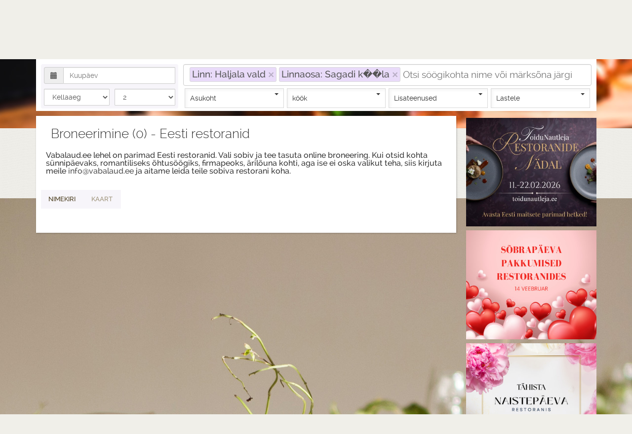

--- FILE ---
content_type: text/html;charset=UTF-8
request_url: https://www.vabalaud.ee/et/restaurants/?s=Linn:%20Haljala%20vald;%20Linnaosa:%20Sagadi%20k%EF%BF%BD%EF%BF%BDla
body_size: 12639
content:
<!DOCTYPE html>
<html lang="et">
<head>
    <meta http-equiv="content-type" content="text/html; charset=utf-8"/>
    <meta http-equiv="Accept-CH" content="DPR,Width,Viewport-Width">

    <meta name="robots" content="index,all"/>
    <meta http-equiv="content-language" content="et">
    <meta property="fb:page-id" content="211854742188715"/>
    <title>
		
			Eesti restoranid, kohvikud, söögikohad – Broneeri | vabalaud.ee
		
	</title>

    <meta name="apple-mobile-web-app-capable" content="yes">
    <meta name="mobile-web-app-capable" content="yes">
    <meta name="apple-mobile-web-app-title" content="Add to Home">


    <link rel="apple-touch-icon" sizes="57x57" href="/apple-touch-icon-57x57.png">
    <link rel="apple-touch-icon" sizes="60x60" href="/apple-touch-icon-60x60.png">
    <link rel="apple-touch-icon" sizes="72x72" href="/apple-touch-icon-72x72.png">
    <link rel="apple-touch-icon" sizes="76x76" href="/apple-touch-icon-76x76.png">
    <link rel="apple-touch-icon" sizes="114x114" href="/apple-touch-icon-114x114.png">
    <link rel="apple-touch-icon" sizes="120x120" href="/apple-touch-icon-120x120.png">
    <link rel="apple-touch-icon" sizes="144x144" href="/apple-touch-icon-144x144.png">
    <link rel="apple-touch-icon" sizes="152x152" href="/apple-touch-icon-152x152.png">
    <link rel="apple-touch-icon" sizes="180x180" href="/apple-touch-icon-180x180.png">
    <link rel="icon" type="image/png" href="/favicon-32x32.png" sizes="32x32">
    <link rel="icon" type="image/png" href="/favicon-96x96.png" sizes="96x96">
    <link rel="icon" type="image/png" href="/favicon-16x16.png" sizes="16x16">
    <link rel="manifest" href="/manifest.json">
    <meta name="msapplication-TileColor" content="#da532c">
    <meta name="msapplication-TileImage" content="/mstile-144x144.png">
    <meta name="theme-color" content="#ffffff">
    <script src="https://cdn.metricalp.com/event/metricalp.js" data-tid="mam207" defer></script>
    <link rel="stylesheet" href="https://unpkg.com/leaflet@1.4.0/dist/leaflet.css"
          integrity="sha512-puBpdR0798OZvTTbP4A8Ix/l+A4dHDD0DGqYW6RQ+9jxkRFclaxxQb/SJAWZfWAkuyeQUytO7+7N4QKrDh+drA=="
          crossorigin=""/>
    <script src="https://unpkg.com/leaflet@1.4.0/dist/leaflet.js"
            integrity="sha512-QVftwZFqvtRNi0ZyCtsznlKSWOStnDORoefr1enyq5mVL4tmKB3S/EnC3rRJcxCPavG10IcrVGSmPh6Qw5lwrg=="
            crossorigin=""></script>

    <link rel="stylesheet" href="/assets/css/vabalaud-e4c303510e198c77b7bce06615dadd49.css"/>
    <script type="text/javascript" src="/assets/vabalaud-cc0de5ec5914799b34fb21c5160ee13d.js" charset="utf-8"></script>
    
    <meta name="layout" content="main"/>
    <meta charset="utf-8">
    <meta http-equiv="X-UA-Compatible" content="IE=edge">
    <meta name="viewport" content="width=device-width, initial-scale=1">
	  
		  <meta name="description" content="Broneeri mugavalt ja kiiresti laud restoranis, kohvikus või muus toidukohas. Mugav ja detailne otsingumootor, põhjalikud restoranide profiilid."/>
	  
	<meta name="keywords" content="restoranid, kohvikud, artiklid, restorani laua broneerimine, virtuaaltuur, OpenTable Eesti, üritused, sündmused, õhtusöök, restoranide broneerimine, restoran, Eesti restoranid, toidukohad"/>

	  
		  
			  <link rel="canonical" href="https://www.vabalaud.ee/et/restaurants/?s=Linn: Haljala vald; Linnaosa: Sagadi k��la" />
		  
	  

	
      <script type="text/javascript" language="javascript">

        var Map = {
			init: function(){
				
					var map = L.map('searchmap', {
						center: [59.43699825157557, 24.744615724731375],
						zoom: 7
					});
                

				L.tileLayer('https://{s}.tile.openstreetmap.org/{z}/{x}/{y}.png', {
					attribution: '&copy; <a href="https://www.openstreetmap.org/copyright">OpenStreetMap</a> contributors'
				}).addTo(map);

				
			}
		}

		jQuery(document).ready(function() {
			window.scrollTo(jQuery('#search').offset().left, jQuery('#search').offset().top);


			jQuery('a[data-toggle="tab"]').on('shown.bs.tab', function (e) {
				if (jQuery(e.target).attr("href").substr(1) == "map-pane") {
					Map.init();
				}
			})

            jQuery('.reservationTime').change(function (el, event) {
                window.location.href="https://www.vabalaud.ee/et/restaurant/"+el.target.id+"/?searchDate=&searchTime="+el.target.value+"&searchPersons=2#reserveering";
            });

			cloudinary.Cloudinary.new({cloud_name: "vabalaud"}).responsive();
		});
	</script>

 
</head>

<body>
<!-- Load Facebook SDK for JavaScript -->
<div id="fb-root"></div>
<script>
    window.fbAsyncInit = function() {
        FB.init({
            xfbml            : true,
            version          : 'v8.0'
        });
    };

    (function(d, s, id) {
        var js, fjs = d.getElementsByTagName(s)[0];
        if (d.getElementById(id)) return;
        js = d.createElement(s); js.id = id;
        js.src = 'https://connect.facebook.net/en_US/sdk/xfbml.customerchat.js';
        fjs.parentNode.insertBefore(js, fjs);
    }(document, 'script', 'facebook-jssdk'));</script>

<!-- Your Chat Plugin code -->
<div class="fb-customerchat"
     attribution=setup_tool
     page_id="211854742188715"
     theme_color="#6d37b5"
     logged_in_greeting="Tere, kuidas saame teile abiks olla | Hi! How can we help you?"
     logged_out_greeting="Tere, kuidas saame teile abiks olla | Hi! How can we help you?">
</div>
<header>
    <div class="navbar navbar-inverse" role="navigation">
        <div class="container">
            <div class="navbar-header">
                <a class="navbar-brand" href="/et"><img src="/assets/valge_logo-47a93918f53757f9dde51f6c409f5378.png" alt="vabalaud-logo"/></a>
            </div>
            <button type="button" class="navbar-toggle" data-toggle="collapse"
                    data-target=".navbar-collapse">
                <span class="sr-only">Toggle navigation</span> <span
                    class="icon-bar"></span> <span class="icon-bar"></span> <span
                    class="icon-bar"></span>
            </button>
            <nav>
                <div class="collapse navbar-collapse">
                    <ul class="nav navbar-nav">
                        <li><a href="/et/restaurants" class="active">
                            Broneerimine
                        </a></li>
                        <li><a href="/et/specialoffers" class="">
                            Eripakkumised
                        </a></li>
                        <li><a href="/et/events" class="">
                            Sündmused
                        </a></li>
                        <li><a href="/et/giftcards" class="">
                            Kinkekaardid
                        </a></li>
                        <li><a href="/et/company" class="">
                            Firmast
                        </a></li>

                    </ul>
                </div>
            </nav>
        <!--/.nav-collapse -->
            
            
                <div class="userLogin">
                    <a href="/user/login?lang=et">
                        <span class="glyphicon glyphicon-log-in" aria-hidden="true"></span> Logi sisse
                    </a>
                    <a href="/et/user/register">
                        <span class="glyphicon glyphicon-plus-sign" aria-hidden="true"></span> Loo konto
                    </a>
                </div>
            
            <div class="lang">
                <ul>
                    
                        
                            <li><a class="active"
                                   href="/et">
                                et
                            </a></li>
                        
                    
                        
                            <li><a href="/fi">
                                fi
                            </a></li>
                        
                    
                        
                            <li><a href="/en">
                                en
                            </a></li>
                        
                    
                        
                            <li><a href="/ru">
                                ru
                            </a></li>
                        
                    
                </ul>
            </div>
        </div>
    </div>
</header>


	<div class="container" id="searchPage">
		<script type="text/javascript" language="javascript">

    var RestoranSearch = {

        locationUnavailableMsg: "Asukohta ei saa määrata ",
        userSelectedDistance: null,
        userCanceledLocation:false,
        isCloudLoaded:  false,
        wordList: new Array(
            
            

            
            {

                text: "Aasia toit",
                weight: 1,
                link: {
                    href: 'https://www.vabalaud.ee/et/restaurant/?s=Märksõnad:Aasia toit',
                    onclick: "RestoranSearch.setChoice('Märksõnad : Aasia toit'); return false",
                    title: "Aasia toit"
                }
            },
            
            {

                text: "Argentiina köök",
                weight: 1,
                link: {
                    href: 'https://www.vabalaud.ee/et/restaurant/?s=Märksõnad:Argentiina köök',
                    onclick: "RestoranSearch.setChoice('Märksõnad : Argentiina köök'); return false",
                    title: "Argentiina köök"
                }
            },
            
            {

                text: "austrid",
                weight: 1,
                link: {
                    href: 'https://www.vabalaud.ee/et/restaurant/?s=Märksõnad:austrid',
                    onclick: "RestoranSearch.setChoice('Märksõnad : austrid'); return false",
                    title: "austrid"
                }
            },
            
            {

                text: "avatud köök",
                weight: 1,
                link: {
                    href: 'https://www.vabalaud.ee/et/restaurant/?s=Märksõnad:avatud köök',
                    onclick: "RestoranSearch.setChoice('Märksõnad : avatud köök'); return false",
                    title: "avatud köök"
                }
            },
            
            {

                text: "boeuf a la tartar",
                weight: 1,
                link: {
                    href: 'https://www.vabalaud.ee/et/restaurant/?s=Märksõnad:boeuf a la tartar',
                    onclick: "RestoranSearch.setChoice('Märksõnad : boeuf a la tartar'); return false",
                    title: "boeuf a la tartar"
                }
            },
            
            {

                text: "burger",
                weight: 1,
                link: {
                    href: 'https://www.vabalaud.ee/et/restaurant/?s=Märksõnad:burger',
                    onclick: "RestoranSearch.setChoice('Märksõnad : burger'); return false",
                    title: "burger"
                }
            },
            
            {

                text: "carpaccio",
                weight: 1,
                link: {
                    href: 'https://www.vabalaud.ee/et/restaurant/?s=Märksõnad:carpaccio',
                    onclick: "RestoranSearch.setChoice('Märksõnad : carpaccio'); return false",
                    title: "carpaccio"
                }
            },
            
            {

                text: "catering",
                weight: 1,
                link: {
                    href: 'https://www.vabalaud.ee/et/restaurant/?s=Märksõnad:catering',
                    onclick: "RestoranSearch.setChoice('Märksõnad : catering'); return false",
                    title: "catering"
                }
            },
            
            {

                text: "Chahan",
                weight: 1,
                link: {
                    href: 'https://www.vabalaud.ee/et/restaurant/?s=Märksõnad:Chahan',
                    onclick: "RestoranSearch.setChoice('Märksõnad : Chahan'); return false",
                    title: "Chahan"
                }
            },
            
            {

                text: "Cream Brulee",
                weight: 1,
                link: {
                    href: 'https://www.vabalaud.ee/et/restaurant/?s=Märksõnad:Cream Brulee',
                    onclick: "RestoranSearch.setChoice('Märksõnad : Cream Brulee'); return false",
                    title: "Cream Brulee"
                }
            },
            
            {

                text: "Creme Brulee",
                weight: 1,
                link: {
                    href: 'https://www.vabalaud.ee/et/restaurant/?s=Märksõnad:Creme Brulee',
                    onclick: "RestoranSearch.setChoice('Märksõnad : Creme Brulee'); return false",
                    title: "Creme Brulee"
                }
            },
            
            {

                text: "Eesti köök",
                weight: 1,
                link: {
                    href: 'https://www.vabalaud.ee/et/restaurant/?s=Märksõnad:Eesti köök',
                    onclick: "RestoranSearch.setChoice('Märksõnad : Eesti köök'); return false",
                    title: "Eesti köök"
                }
            },
            
            {

                text: "eesti tooraine",
                weight: 1,
                link: {
                    href: 'https://www.vabalaud.ee/et/restaurant/?s=Märksõnad:eesti tooraine',
                    onclick: "RestoranSearch.setChoice('Märksõnad : eesti tooraine'); return false",
                    title: "eesti tooraine"
                }
            },
            
            {

                text: "ettetellimisega restoran",
                weight: 1,
                link: {
                    href: 'https://www.vabalaud.ee/et/restaurant/?s=Märksõnad:ettetellimisega restoran',
                    onclick: "RestoranSearch.setChoice('Märksõnad : ettetellimisega restoran'); return false",
                    title: "ettetellimisega restoran"
                }
            },
            
            {

                text: "foie gras",
                weight: 1,
                link: {
                    href: 'https://www.vabalaud.ee/et/restaurant/?s=Märksõnad:foie gras',
                    onclick: "RestoranSearch.setChoice('Märksõnad : foie gras'); return false",
                    title: "foie gras"
                }
            },
            
            {

                text: "fondant",
                weight: 1,
                link: {
                    href: 'https://www.vabalaud.ee/et/restaurant/?s=Märksõnad:fondant',
                    onclick: "RestoranSearch.setChoice('Märksõnad : fondant'); return false",
                    title: "fondant"
                }
            },
            
            {

                text: "forell",
                weight: 1,
                link: {
                    href: 'https://www.vabalaud.ee/et/restaurant/?s=Märksõnad:forell',
                    onclick: "RestoranSearch.setChoice('Märksõnad : forell'); return false",
                    title: "forell"
                }
            },
            
            {

                text: "gluteenivabad toidud",
                weight: 1,
                link: {
                    href: 'https://www.vabalaud.ee/et/restaurant/?s=Märksõnad:gluteenivabad toidud',
                    onclick: "RestoranSearch.setChoice('Märksõnad : gluteenivabad toidud'); return false",
                    title: "gluteenivabad toidud"
                }
            },
            
            {

                text: "grill road",
                weight: 1,
                link: {
                    href: 'https://www.vabalaud.ee/et/restaurant/?s=Märksõnad:grill road',
                    onclick: "RestoranSearch.setChoice('Märksõnad : grill road'); return false",
                    title: "grill road"
                }
            },
            
            {

                text: "grillroad",
                weight: 1,
                link: {
                    href: 'https://www.vabalaud.ee/et/restaurant/?s=Märksõnad:grillroad',
                    onclick: "RestoranSearch.setChoice('Märksõnad : grillroad'); return false",
                    title: "grillroad"
                }
            },
            
            {

                text: "hamburger",
                weight: 1,
                link: {
                    href: 'https://www.vabalaud.ee/et/restaurant/?s=Märksõnad:hamburger',
                    onclick: "RestoranSearch.setChoice('Märksõnad : hamburger'); return false",
                    title: "hamburger"
                }
            },
            
            {

                text: "hamburgerid",
                weight: 1,
                link: {
                    href: 'https://www.vabalaud.ee/et/restaurant/?s=Märksõnad:hamburgerid',
                    onclick: "RestoranSearch.setChoice('Märksõnad : hamburgerid'); return false",
                    title: "hamburgerid"
                }
            },
            
            {

                text: "haneliha",
                weight: 1,
                link: {
                    href: 'https://www.vabalaud.ee/et/restaurant/?s=Märksõnad:haneliha',
                    onclick: "RestoranSearch.setChoice('Märksõnad : haneliha'); return false",
                    title: "haneliha"
                }
            },
            
            {

                text: "hiidkrevetid",
                weight: 1,
                link: {
                    href: 'https://www.vabalaud.ee/et/restaurant/?s=Märksõnad:hiidkrevetid',
                    onclick: "RestoranSearch.setChoice('Märksõnad : hiidkrevetid'); return false",
                    title: "hiidkrevetid"
                }
            },
            
            {

                text: "hirv",
                weight: 1,
                link: {
                    href: 'https://www.vabalaud.ee/et/restaurant/?s=Märksõnad:hirv',
                    onclick: "RestoranSearch.setChoice('Märksõnad : hirv'); return false",
                    title: "hirv"
                }
            },
            
            {

                text: "hirveliha",
                weight: 1,
                link: {
                    href: 'https://www.vabalaud.ee/et/restaurant/?s=Märksõnad:hirveliha',
                    onclick: "RestoranSearch.setChoice('Märksõnad : hirveliha'); return false",
                    title: "hirveliha"
                }
            },
            
            {

                text: "India toit",
                weight: 1,
                link: {
                    href: 'https://www.vabalaud.ee/et/restaurant/?s=Märksõnad:India toit',
                    onclick: "RestoranSearch.setChoice('Märksõnad : India toit'); return false",
                    title: "India toit"
                }
            },
            
            {

                text: "internet",
                weight: 1,
                link: {
                    href: 'https://www.vabalaud.ee/et/restaurant/?s=Märksõnad:internet',
                    onclick: "RestoranSearch.setChoice('Märksõnad : internet'); return false",
                    title: "internet"
                }
            },
            
            {

                text: "isetehtud jäätis",
                weight: 1,
                link: {
                    href: 'https://www.vabalaud.ee/et/restaurant/?s=Märksõnad:isetehtud jäätis',
                    onclick: "RestoranSearch.setChoice('Märksõnad : isetehtud jäätis'); return false",
                    title: "isetehtud jäätis"
                }
            },
            
            {

                text: "isetehtud parfee",
                weight: 1,
                link: {
                    href: 'https://www.vabalaud.ee/et/restaurant/?s=Märksõnad:isetehtud parfee',
                    onclick: "RestoranSearch.setChoice('Märksõnad : isetehtud parfee'); return false",
                    title: "isetehtud parfee"
                }
            },
            
            {

                text: "isetehtud pasta",
                weight: 1,
                link: {
                    href: 'https://www.vabalaud.ee/et/restaurant/?s=Märksõnad:isetehtud pasta',
                    onclick: "RestoranSearch.setChoice('Märksõnad : isetehtud pasta'); return false",
                    title: "isetehtud pasta"
                }
            },
            
            {

                text: "isetehtud pelmeenid",
                weight: 1,
                link: {
                    href: 'https://www.vabalaud.ee/et/restaurant/?s=Märksõnad:isetehtud pelmeenid',
                    onclick: "RestoranSearch.setChoice('Märksõnad : isetehtud pelmeenid'); return false",
                    title: "isetehtud pelmeenid"
                }
            },
            
            {

                text: "isetehtud sorbett",
                weight: 1,
                link: {
                    href: 'https://www.vabalaud.ee/et/restaurant/?s=Märksõnad:isetehtud sorbett',
                    onclick: "RestoranSearch.setChoice('Märksõnad : isetehtud sorbett'); return false",
                    title: "isetehtud sorbett"
                }
            },
            
            {

                text: "Itaalia köök",
                weight: 1,
                link: {
                    href: 'https://www.vabalaud.ee/et/restaurant/?s=Märksõnad:Itaalia köök',
                    onclick: "RestoranSearch.setChoice('Märksõnad : Itaalia köök'); return false",
                    title: "Itaalia köök"
                }
            },
            
            {

                text: "Itaalia restoran",
                weight: 1,
                link: {
                    href: 'https://www.vabalaud.ee/et/restaurant/?s=Märksõnad:Itaalia restoran',
                    onclick: "RestoranSearch.setChoice('Märksõnad : Itaalia restoran'); return false",
                    title: "Itaalia restoran"
                }
            },
            
            {

                text: "Jaapani kultuuri töötuba",
                weight: 1,
                link: {
                    href: 'https://www.vabalaud.ee/et/restaurant/?s=Märksõnad:Jaapani kultuuri töötuba',
                    onclick: "RestoranSearch.setChoice('Märksõnad : Jaapani kultuuri töötuba'); return false",
                    title: "Jaapani kultuuri töötuba"
                }
            },
            
            {

                text: "kaheksajalg",
                weight: 1,
                link: {
                    href: 'https://www.vabalaud.ee/et/restaurant/?s=Märksõnad:kaheksajalg',
                    onclick: "RestoranSearch.setChoice('Märksõnad : kaheksajalg'); return false",
                    title: "kaheksajalg"
                }
            },
            
            {

                text: "kalamari",
                weight: 1,
                link: {
                    href: 'https://www.vabalaud.ee/et/restaurant/?s=Märksõnad:kalamari',
                    onclick: "RestoranSearch.setChoice('Märksõnad : kalamari'); return false",
                    title: "kalamari"
                }
            },
            
            {

                text: "kalaroad",
                weight: 1,
                link: {
                    href: 'https://www.vabalaud.ee/et/restaurant/?s=Märksõnad:kalaroad',
                    onclick: "RestoranSearch.setChoice('Märksõnad : kalaroad'); return false",
                    title: "kalaroad"
                }
            },
            
            {

                text: "kalkuniliha",
                weight: 1,
                link: {
                    href: 'https://www.vabalaud.ee/et/restaurant/?s=Märksõnad:kalkuniliha',
                    onclick: "RestoranSearch.setChoice('Märksõnad : kalkuniliha'); return false",
                    title: "kalkuniliha"
                }
            },
            
            {

                text: "kalmaar",
                weight: 1,
                link: {
                    href: 'https://www.vabalaud.ee/et/restaurant/?s=Märksõnad:kalmaar',
                    onclick: "RestoranSearch.setChoice('Märksõnad : kalmaar'); return false",
                    title: "kalmaar"
                }
            },
            
            {

                text: "kamin",
                weight: 1,
                link: {
                    href: 'https://www.vabalaud.ee/et/restaurant/?s=Märksõnad:kamin',
                    onclick: "RestoranSearch.setChoice('Märksõnad : kamin'); return false",
                    title: "kamin"
                }
            },
            
            {

                text: "kammkarbid",
                weight: 1,
                link: {
                    href: 'https://www.vabalaud.ee/et/restaurant/?s=Märksõnad:kammkarbid',
                    onclick: "RestoranSearch.setChoice('Märksõnad : kammkarbid'); return false",
                    title: "kammkarbid"
                }
            },
            
            {

                text: "kanaliha",
                weight: 1,
                link: {
                    href: 'https://www.vabalaud.ee/et/restaurant/?s=Märksõnad:kanaliha',
                    onclick: "RestoranSearch.setChoice('Märksõnad : kanaliha'); return false",
                    title: "kanaliha"
                }
            },
            
            {

                text: "karuliha",
                weight: 1,
                link: {
                    href: 'https://www.vabalaud.ee/et/restaurant/?s=Märksõnad:karuliha',
                    onclick: "RestoranSearch.setChoice('Märksõnad : karuliha'); return false",
                    title: "karuliha"
                }
            },
            
            {

                text: "karupraad",
                weight: 1,
                link: {
                    href: 'https://www.vabalaud.ee/et/restaurant/?s=Märksõnad:karupraad',
                    onclick: "RestoranSearch.setChoice('Märksõnad : karupraad'); return false",
                    title: "karupraad"
                }
            },
            
            {

                text: "koerasõbralik",
                weight: 1,
                link: {
                    href: 'https://www.vabalaud.ee/et/restaurant/?s=Märksõnad:koerasõbralik',
                    onclick: "RestoranSearch.setChoice('Märksõnad : koerasõbralik'); return false",
                    title: "koerasõbralik"
                }
            },
            
            {

                text: "krokodilli liha",
                weight: 1,
                link: {
                    href: 'https://www.vabalaud.ee/et/restaurant/?s=Märksõnad:krokodilli liha',
                    onclick: "RestoranSearch.setChoice('Märksõnad : krokodilli liha'); return false",
                    title: "krokodilli liha"
                }
            },
            
            {

                text: "küülikuliha",
                weight: 1,
                link: {
                    href: 'https://www.vabalaud.ee/et/restaurant/?s=Märksõnad:küülikuliha',
                    onclick: "RestoranSearch.setChoice('Märksõnad : küülikuliha'); return false",
                    title: "küülikuliha"
                }
            },
            
            {

                text: "laktoosivabad toidud",
                weight: 1,
                link: {
                    href: 'https://www.vabalaud.ee/et/restaurant/?s=Märksõnad:laktoosivabad toidud',
                    onclick: "RestoranSearch.setChoice('Märksõnad : laktoosivabad toidud'); return false",
                    title: "laktoosivabad toidud"
                }
            },
            
            {

                text: "lambaliha",
                weight: 1,
                link: {
                    href: 'https://www.vabalaud.ee/et/restaurant/?s=Märksõnad:lambaliha',
                    onclick: "RestoranSearch.setChoice('Märksõnad : lambaliha'); return false",
                    title: "lambaliha"
                }
            },
            
            {

                text: "liharestoran",
                weight: 1,
                link: {
                    href: 'https://www.vabalaud.ee/et/restaurant/?s=Märksõnad:liharestoran',
                    onclick: "RestoranSearch.setChoice('Märksõnad : liharestoran'); return false",
                    title: "liharestoran"
                }
            },
            
            {

                text: "luuüdi",
                weight: 1,
                link: {
                    href: 'https://www.vabalaud.ee/et/restaurant/?s=Märksõnad:luuüdi',
                    onclick: "RestoranSearch.setChoice('Märksõnad : luuüdi'); return false",
                    title: "luuüdi"
                }
            },
            
            {

                text: "lõhe",
                weight: 1,
                link: {
                    href: 'https://www.vabalaud.ee/et/restaurant/?s=Märksõnad:lõhe',
                    onclick: "RestoranSearch.setChoice('Märksõnad : lõhe'); return false",
                    title: "lõhe"
                }
            },
            
            {

                text: "maks",
                weight: 1,
                link: {
                    href: 'https://www.vabalaud.ee/et/restaurant/?s=Märksõnad:maks',
                    onclick: "RestoranSearch.setChoice('Märksõnad : maks'); return false",
                    title: "maks"
                }
            },
            
            {

                text: "mereannid",
                weight: 1,
                link: {
                    href: 'https://www.vabalaud.ee/et/restaurant/?s=Märksõnad:mereannid',
                    onclick: "RestoranSearch.setChoice('Märksõnad : mereannid'); return false",
                    title: "mereannid"
                }
            },
            
            {

                text: "mereannipasta",
                weight: 1,
                link: {
                    href: 'https://www.vabalaud.ee/et/restaurant/?s=Märksõnad:mereannipasta',
                    onclick: "RestoranSearch.setChoice('Märksõnad : mereannipasta'); return false",
                    title: "mereannipasta"
                }
            },
            
            {

                text: "mereannisupp",
                weight: 1,
                link: {
                    href: 'https://www.vabalaud.ee/et/restaurant/?s=Märksõnad:mereannisupp',
                    onclick: "RestoranSearch.setChoice('Märksõnad : mereannisupp'); return false",
                    title: "mereannisupp"
                }
            },
            
            {

                text: "merevaade",
                weight: 1,
                link: {
                    href: 'https://www.vabalaud.ee/et/restaurant/?s=Märksõnad:merevaade',
                    onclick: "RestoranSearch.setChoice('Märksõnad : merevaade'); return false",
                    title: "merevaade"
                }
            },
            
            {

                text: "metsseapraad",
                weight: 1,
                link: {
                    href: 'https://www.vabalaud.ee/et/restaurant/?s=Märksõnad:metsseapraad',
                    onclick: "RestoranSearch.setChoice('Märksõnad : metsseapraad'); return false",
                    title: "metsseapraad"
                }
            },
            
            {

                text: "metssiga",
                weight: 1,
                link: {
                    href: 'https://www.vabalaud.ee/et/restaurant/?s=Märksõnad:metssiga',
                    onclick: "RestoranSearch.setChoice('Märksõnad : metssiga'); return false",
                    title: "metssiga"
                }
            },
            
            {

                text: "Okonomiyaki",
                weight: 1,
                link: {
                    href: 'https://www.vabalaud.ee/et/restaurant/?s=Märksõnad:Okonomiyaki',
                    onclick: "RestoranSearch.setChoice('Märksõnad : Okonomiyaki'); return false",
                    title: "Okonomiyaki"
                }
            },
            
            {

                text: "online reserveerimine",
                weight: 1,
                link: {
                    href: 'https://www.vabalaud.ee/et/restaurant/?s=Märksõnad:online reserveerimine',
                    onclick: "RestoranSearch.setChoice('Märksõnad : online reserveerimine'); return false",
                    title: "online reserveerimine"
                }
            },
            
            {

                text: "ossobuco",
                weight: 1,
                link: {
                    href: 'https://www.vabalaud.ee/et/restaurant/?s=Märksõnad:ossobuco',
                    onclick: "RestoranSearch.setChoice('Märksõnad : ossobuco'); return false",
                    title: "ossobuco"
                }
            },
            
            {

                text: "Panna Cotta",
                weight: 1,
                link: {
                    href: 'https://www.vabalaud.ee/et/restaurant/?s=Märksõnad:Panna Cotta',
                    onclick: "RestoranSearch.setChoice('Märksõnad : Panna Cotta'); return false",
                    title: "Panna Cotta"
                }
            },
            
            {

                text: "pannkoogid",
                weight: 1,
                link: {
                    href: 'https://www.vabalaud.ee/et/restaurant/?s=Märksõnad:pannkoogid',
                    onclick: "RestoranSearch.setChoice('Märksõnad : pannkoogid'); return false",
                    title: "pannkoogid"
                }
            },
            
            {

                text: "pardiliha",
                weight: 1,
                link: {
                    href: 'https://www.vabalaud.ee/et/restaurant/?s=Märksõnad:pardiliha',
                    onclick: "RestoranSearch.setChoice('Märksõnad : pardiliha'); return false",
                    title: "pardiliha"
                }
            },
            
            {

                text: "parfee",
                weight: 1,
                link: {
                    href: 'https://www.vabalaud.ee/et/restaurant/?s=Märksõnad:parfee',
                    onclick: "RestoranSearch.setChoice('Märksõnad : parfee'); return false",
                    title: "parfee"
                }
            },
            
            {

                text: "Parim Restoran 2008",
                weight: 1,
                link: {
                    href: 'https://www.vabalaud.ee/et/restaurant/?s=Märksõnad:Parim Restoran 2008',
                    onclick: "RestoranSearch.setChoice('Märksõnad : Parim Restoran 2008'); return false",
                    title: "Parim Restoran 2008"
                }
            },
            
            {

                text: "Parim Restoran 2009",
                weight: 1,
                link: {
                    href: 'https://www.vabalaud.ee/et/restaurant/?s=Märksõnad:Parim Restoran 2009',
                    onclick: "RestoranSearch.setChoice('Märksõnad : Parim Restoran 2009'); return false",
                    title: "Parim Restoran 2009"
                }
            },
            
            {

                text: "Parim Restoran 2012",
                weight: 1,
                link: {
                    href: 'https://www.vabalaud.ee/et/restaurant/?s=Märksõnad:Parim Restoran 2012',
                    onclick: "RestoranSearch.setChoice('Märksõnad : Parim Restoran 2012'); return false",
                    title: "Parim Restoran 2012"
                }
            },
            
            {

                text: "Parim Restoran 2013",
                weight: 1,
                link: {
                    href: 'https://www.vabalaud.ee/et/restaurant/?s=Märksõnad:Parim Restoran 2013',
                    onclick: "RestoranSearch.setChoice('Märksõnad : Parim Restoran 2013'); return false",
                    title: "Parim Restoran 2013"
                }
            },
            
            {

                text: "Parim Restoran 2014",
                weight: 1,
                link: {
                    href: 'https://www.vabalaud.ee/et/restaurant/?s=Märksõnad:Parim Restoran 2014',
                    onclick: "RestoranSearch.setChoice('Märksõnad : Parim Restoran 2014'); return false",
                    title: "Parim Restoran 2014"
                }
            },
            
            {

                text: "Parim Restoran 2015",
                weight: 1,
                link: {
                    href: 'https://www.vabalaud.ee/et/restaurant/?s=Märksõnad:Parim Restoran 2015',
                    onclick: "RestoranSearch.setChoice('Märksõnad : Parim Restoran 2015'); return false",
                    title: "Parim Restoran 2015"
                }
            },
            
            {

                text: "pasta",
                weight: 1,
                link: {
                    href: 'https://www.vabalaud.ee/et/restaurant/?s=Märksõnad:pasta',
                    onclick: "RestoranSearch.setChoice('Märksõnad : pasta'); return false",
                    title: "pasta"
                }
            },
            
            {

                text: "pavlova",
                weight: 1,
                link: {
                    href: 'https://www.vabalaud.ee/et/restaurant/?s=Märksõnad:pavlova',
                    onclick: "RestoranSearch.setChoice('Märksõnad : pavlova'); return false",
                    title: "pavlova"
                }
            },
            
            {

                text: "pelmeenid",
                weight: 1,
                link: {
                    href: 'https://www.vabalaud.ee/et/restaurant/?s=Märksõnad:pelmeenid',
                    onclick: "RestoranSearch.setChoice('Märksõnad : pelmeenid'); return false",
                    title: "pelmeenid"
                }
            },
            
            {

                text: "piprapihv",
                weight: 1,
                link: {
                    href: 'https://www.vabalaud.ee/et/restaurant/?s=Märksõnad:piprapihv',
                    onclick: "RestoranSearch.setChoice('Märksõnad : piprapihv'); return false",
                    title: "piprapihv"
                }
            },
            
            {

                text: "pitsa",
                weight: 1,
                link: {
                    href: 'https://www.vabalaud.ee/et/restaurant/?s=Märksõnad:pitsa',
                    onclick: "RestoranSearch.setChoice('Märksõnad : pitsa'); return false",
                    title: "pitsa"
                }
            },
            
            {

                text: "pizza",
                weight: 1,
                link: {
                    href: 'https://www.vabalaud.ee/et/restaurant/?s=Märksõnad:pizza',
                    onclick: "RestoranSearch.setChoice('Märksõnad : pizza'); return false",
                    title: "pizza"
                }
            },
            
            {

                text: "pliinid",
                weight: 1,
                link: {
                    href: 'https://www.vabalaud.ee/et/restaurant/?s=Märksõnad:pliinid',
                    onclick: "RestoranSearch.setChoice('Märksõnad : pliinid'); return false",
                    title: "pliinid"
                }
            },
            
            {

                text: "Portugali köök",
                weight: 1,
                link: {
                    href: 'https://www.vabalaud.ee/et/restaurant/?s=Märksõnad:Portugali köök',
                    onclick: "RestoranSearch.setChoice('Märksõnad : Portugali köök'); return false",
                    title: "Portugali köök"
                }
            },
            
            {

                text: "punane kala",
                weight: 1,
                link: {
                    href: 'https://www.vabalaud.ee/et/restaurant/?s=Märksõnad:punane kala',
                    onclick: "RestoranSearch.setChoice('Märksõnad : punane kala'); return false",
                    title: "punane kala"
                }
            },
            
            {

                text: "Pärnu söögikohad",
                weight: 1,
                link: {
                    href: 'https://www.vabalaud.ee/et/restaurant/?s=Märksõnad:Pärnu söögikohad',
                    onclick: "RestoranSearch.setChoice('Märksõnad : Pärnu söögikohad'); return false",
                    title: "Pärnu söögikohad"
                }
            },
            
            {

                text: "põdraliha",
                weight: 1,
                link: {
                    href: 'https://www.vabalaud.ee/et/restaurant/?s=Märksõnad:põdraliha',
                    onclick: "RestoranSearch.setChoice('Märksõnad : põdraliha'); return false",
                    title: "põdraliha"
                }
            },
            
            {

                text: "Ramen",
                weight: 1,
                link: {
                    href: 'https://www.vabalaud.ee/et/restaurant/?s=Märksõnad:Ramen',
                    onclick: "RestoranSearch.setChoice('Märksõnad : Ramen'); return false",
                    title: "Ramen"
                }
            },
            
            {

                text: "ravioolid",
                weight: 1,
                link: {
                    href: 'https://www.vabalaud.ee/et/restaurant/?s=Märksõnad:ravioolid',
                    onclick: "RestoranSearch.setChoice('Märksõnad : ravioolid'); return false",
                    title: "ravioolid"
                }
            },
            
            {

                text: "restoranid Tallinnas",
                weight: 1,
                link: {
                    href: 'https://www.vabalaud.ee/et/restaurant/?s=Märksõnad:restoranid Tallinnas',
                    onclick: "RestoranSearch.setChoice('Märksõnad : restoranid Tallinnas'); return false",
                    title: "restoranid Tallinnas"
                }
            },
            
            {

                text: "risotto",
                weight: 1,
                link: {
                    href: 'https://www.vabalaud.ee/et/restaurant/?s=Märksõnad:risotto',
                    onclick: "RestoranSearch.setChoice('Märksõnad : risotto'); return false",
                    title: "risotto"
                }
            },
            
            {

                text: "sealiha",
                weight: 1,
                link: {
                    href: 'https://www.vabalaud.ee/et/restaurant/?s=Märksõnad:sealiha',
                    onclick: "RestoranSearch.setChoice('Märksõnad : sealiha'); return false",
                    title: "sealiha"
                }
            },
            
            {

                text: "seenesupp",
                weight: 1,
                link: {
                    href: 'https://www.vabalaud.ee/et/restaurant/?s=Märksõnad:seenesupp',
                    onclick: "RestoranSearch.setChoice('Märksõnad : seenesupp'); return false",
                    title: "seenesupp"
                }
            },
            
            {

                text: "Silverspoon winner 2016 – Best Estonian Cuisine",
                weight: 1,
                link: {
                    href: 'https://www.vabalaud.ee/et/restaurant/?s=Märksõnad:Silverspoon winner 2016 – Best Estonian Cuisine',
                    onclick: "RestoranSearch.setChoice('Märksõnad : Silverspoon winner 2016 – Best Estonian Cuisine'); return false",
                    title: "Silverspoon winner 2016 – Best Estonian Cuisine"
                }
            },
            
            {

                text: "sinimerekarbid",
                weight: 1,
                link: {
                    href: 'https://www.vabalaud.ee/et/restaurant/?s=Märksõnad:sinimerekarbid',
                    onclick: "RestoranSearch.setChoice('Märksõnad : sinimerekarbid'); return false",
                    title: "sinimerekarbid"
                }
            },
            
            {

                text: "soojad salatid",
                weight: 1,
                link: {
                    href: 'https://www.vabalaud.ee/et/restaurant/?s=Märksõnad:soojad salatid',
                    onclick: "RestoranSearch.setChoice('Märksõnad : soojad salatid'); return false",
                    title: "soojad salatid"
                }
            },
            
            {

                text: "sorbett",
                weight: 1,
                link: {
                    href: 'https://www.vabalaud.ee/et/restaurant/?s=Märksõnad:sorbett',
                    onclick: "RestoranSearch.setChoice('Märksõnad : sorbett'); return false",
                    title: "sorbett"
                }
            },
            
            {

                text: "spordiülekanded",
                weight: 1,
                link: {
                    href: 'https://www.vabalaud.ee/et/restaurant/?s=Märksõnad:spordiülekanded',
                    onclick: "RestoranSearch.setChoice('Märksõnad : spordiülekanded'); return false",
                    title: "spordiülekanded"
                }
            },
            
            {

                text: "steik",
                weight: 1,
                link: {
                    href: 'https://www.vabalaud.ee/et/restaurant/?s=Märksõnad:steik',
                    onclick: "RestoranSearch.setChoice('Märksõnad : steik'); return false",
                    title: "steik"
                }
            },
            
            {

                text: "supp",
                weight: 1,
                link: {
                    href: 'https://www.vabalaud.ee/et/restaurant/?s=Märksõnad:supp',
                    onclick: "RestoranSearch.setChoice('Märksõnad : supp'); return false",
                    title: "supp"
                }
            },
            
            {

                text: "sushi",
                weight: 1,
                link: {
                    href: 'https://www.vabalaud.ee/et/restaurant/?s=Märksõnad:sushi',
                    onclick: "RestoranSearch.setChoice('Märksõnad : sushi'); return false",
                    title: "sushi"
                }
            },
            
            {

                text: "söön restoranis kohapeal",
                weight: 1,
                link: {
                    href: 'https://www.vabalaud.ee/et/restaurant/?s=Märksõnad:söön restoranis kohapeal',
                    onclick: "RestoranSearch.setChoice('Märksõnad : söön restoranis kohapeal'); return false",
                    title: "söön restoranis kohapeal"
                }
            },
            
            {

                text: "Tai toit",
                weight: 1,
                link: {
                    href: 'https://www.vabalaud.ee/et/restaurant/?s=Märksõnad:Tai toit',
                    onclick: "RestoranSearch.setChoice('Märksõnad : Tai toit'); return false",
                    title: "Tai toit"
                }
            },
            
            {

                text: "taimetoit",
                weight: 1,
                link: {
                    href: 'https://www.vabalaud.ee/et/restaurant/?s=Märksõnad:taimetoit',
                    onclick: "RestoranSearch.setChoice('Märksõnad : taimetoit'); return false",
                    title: "taimetoit"
                }
            },
            
            {

                text: "tartar",
                weight: 1,
                link: {
                    href: 'https://www.vabalaud.ee/et/restaurant/?s=Märksõnad:tartar',
                    onclick: "RestoranSearch.setChoice('Märksõnad : tartar'); return false",
                    title: "tartar"
                }
            },
            
            {

                text: "tartar mereannid",
                weight: 1,
                link: {
                    href: 'https://www.vabalaud.ee/et/restaurant/?s=Märksõnad:tartar mereannid',
                    onclick: "RestoranSearch.setChoice('Märksõnad : tartar mereannid'); return false",
                    title: "tartar mereannid"
                }
            },
            
            {

                text: "Tartu söögikohad",
                weight: 1,
                link: {
                    href: 'https://www.vabalaud.ee/et/restaurant/?s=Märksõnad:Tartu söögikohad',
                    onclick: "RestoranSearch.setChoice('Märksõnad : Tartu söögikohad'); return false",
                    title: "Tartu söögikohad"
                }
            },
            
            {

                text: "tellin kaasa ja tulen ise toidule järele",
                weight: 1,
                link: {
                    href: 'https://www.vabalaud.ee/et/restaurant/?s=Märksõnad:tellin kaasa ja tulen ise toidule järele',
                    onclick: "RestoranSearch.setChoice('Märksõnad : tellin kaasa ja tulen ise toidule järele'); return false",
                    title: "tellin kaasa ja tulen ise toidule järele"
                }
            },
            
            {

                text: "tiigerkrevetid",
                weight: 1,
                link: {
                    href: 'https://www.vabalaud.ee/et/restaurant/?s=Märksõnad:tiigerkrevetid',
                    onclick: "RestoranSearch.setChoice('Märksõnad : tiigerkrevetid'); return false",
                    title: "tiigerkrevetid"
                }
            },
            
            {

                text: "tiramisu",
                weight: 1,
                link: {
                    href: 'https://www.vabalaud.ee/et/restaurant/?s=Märksõnad:tiramisu',
                    onclick: "RestoranSearch.setChoice('Märksõnad : tiramisu'); return false",
                    title: "tiramisu"
                }
            },
            
            {

                text: "toidud allergikutele",
                weight: 1,
                link: {
                    href: 'https://www.vabalaud.ee/et/restaurant/?s=Märksõnad:toidud allergikutele',
                    onclick: "RestoranSearch.setChoice('Märksõnad : toidud allergikutele'); return false",
                    title: "toidud allergikutele"
                }
            },
            
            {

                text: "ToiduNautleja TOP 2019",
                weight: 1,
                link: {
                    href: 'https://www.vabalaud.ee/et/restaurant/?s=Märksõnad:ToiduNautleja TOP 2019',
                    onclick: "RestoranSearch.setChoice('Märksõnad : ToiduNautleja TOP 2019'); return false",
                    title: "ToiduNautleja TOP 2019"
                }
            },
            
            {

                text: "toidutalumatus",
                weight: 1,
                link: {
                    href: 'https://www.vabalaud.ee/et/restaurant/?s=Märksõnad:toidutalumatus',
                    onclick: "RestoranSearch.setChoice('Märksõnad : toidutalumatus'); return false",
                    title: "toidutalumatus"
                }
            },
            
            {

                text: "Top 50",
                weight: 1,
                link: {
                    href: 'https://www.vabalaud.ee/et/restaurant/?s=Märksõnad:Top 50',
                    onclick: "RestoranSearch.setChoice('Märksõnad : Top 50'); return false",
                    title: "Top 50"
                }
            },
            
            {

                text: "tordid ja kringlid ettetellimisega",
                weight: 1,
                link: {
                    href: 'https://www.vabalaud.ee/et/restaurant/?s=Märksõnad:tordid ja kringlid ettetellimisega',
                    onclick: "RestoranSearch.setChoice('Märksõnad : tordid ja kringlid ettetellimisega'); return false",
                    title: "tordid ja kringlid ettetellimisega"
                }
            },
            
            {

                text: "Vabalaud TOP 2018",
                weight: 1,
                link: {
                    href: 'https://www.vabalaud.ee/et/restaurant/?s=Märksõnad:Vabalaud TOP 2018',
                    onclick: "RestoranSearch.setChoice('Märksõnad : Vabalaud TOP 2018'); return false",
                    title: "Vabalaud TOP 2018"
                }
            },
            
            {

                text: "valge kala",
                weight: 1,
                link: {
                    href: 'https://www.vabalaud.ee/et/restaurant/?s=Märksõnad:valge kala',
                    onclick: "RestoranSearch.setChoice('Märksõnad : valge kala'); return false",
                    title: "valge kala"
                }
            },
            
            {

                text: "vegantoit",
                weight: 1,
                link: {
                    href: 'https://www.vabalaud.ee/et/restaurant/?s=Märksõnad:vegantoit',
                    onclick: "RestoranSearch.setChoice('Märksõnad : vegantoit'); return false",
                    title: "vegantoit"
                }
            },
            
            {

                text: "veise sisefilee",
                weight: 1,
                link: {
                    href: 'https://www.vabalaud.ee/et/restaurant/?s=Märksõnad:veise sisefilee',
                    onclick: "RestoranSearch.setChoice('Märksõnad : veise sisefilee'); return false",
                    title: "veise sisefilee"
                }
            },
            
            {

                text: "veise välisfilee",
                weight: 1,
                link: {
                    href: 'https://www.vabalaud.ee/et/restaurant/?s=Märksõnad:veise välisfilee',
                    onclick: "RestoranSearch.setChoice('Märksõnad : veise välisfilee'); return false",
                    title: "veise välisfilee"
                }
            },
            
            {

                text: "veisefilee",
                weight: 1,
                link: {
                    href: 'https://www.vabalaud.ee/et/restaurant/?s=Märksõnad:veisefilee',
                    onclick: "RestoranSearch.setChoice('Märksõnad : veisefilee'); return false",
                    title: "veisefilee"
                }
            },
            
            {

                text: "veiseliha",
                weight: 1,
                link: {
                    href: 'https://www.vabalaud.ee/et/restaurant/?s=Märksõnad:veiseliha',
                    onclick: "RestoranSearch.setChoice('Märksõnad : veiseliha'); return false",
                    title: "veiseliha"
                }
            },
            
            {

                text: "vesipiip",
                weight: 1,
                link: {
                    href: 'https://www.vabalaud.ee/et/restaurant/?s=Märksõnad:vesipiip',
                    onclick: "RestoranSearch.setChoice('Märksõnad : vesipiip'); return false",
                    title: "vesipiip"
                }
            },
            
            {

                text: "virtuaaltuur",
                weight: 1,
                link: {
                    href: 'https://www.vabalaud.ee/et/restaurant/?s=Märksõnad:virtuaaltuur',
                    onclick: "RestoranSearch.setChoice('Märksõnad : virtuaaltuur'); return false",
                    title: "virtuaaltuur"
                }
            },
            
            {

                text: "võileivad",
                weight: 1,
                link: {
                    href: 'https://www.vabalaud.ee/et/restaurant/?s=Märksõnad:võileivad',
                    onclick: "RestoranSearch.setChoice('Märksõnad : võileivad'); return false",
                    title: "võileivad"
                }
            },
            
            {

                text: "White Guide 2020",
                weight: 1,
                link: {
                    href: 'https://www.vabalaud.ee/et/restaurant/?s=Märksõnad:White Guide 2020',
                    onclick: "RestoranSearch.setChoice('Märksõnad : White Guide 2020'); return false",
                    title: "White Guide 2020"
                }
            },
            
            {

                text: "wifi",
                weight: 1,
                link: {
                    href: 'https://www.vabalaud.ee/et/restaurant/?s=Märksõnad:wifi',
                    onclick: "RestoranSearch.setChoice('Märksõnad : wifi'); return false",
                    title: "wifi"
                }
            },
            
            {

                text: "Yakisoba",
                weight: 1,
                link: {
                    href: 'https://www.vabalaud.ee/et/restaurant/?s=Märksõnad:Yakisoba',
                    onclick: "RestoranSearch.setChoice('Märksõnad : Yakisoba'); return false",
                    title: "Yakisoba"
                }
            },
            
            {

                text: "ärikohtumised",
                weight: 1,
                link: {
                    href: 'https://www.vabalaud.ee/et/restaurant/?s=Märksõnad:ärikohtumised',
                    onclick: "RestoranSearch.setChoice('Märksõnad : ärikohtumised'); return false",
                    title: "ärikohtumised"
                }
            },
            
            {

                text: "õllerestoran",
                weight: 1,
                link: {
                    href: 'https://www.vabalaud.ee/et/restaurant/?s=Märksõnad:õllerestoran',
                    onclick: "RestoranSearch.setChoice('Märksõnad : õllerestoran'); return false",
                    title: "õllerestoran"
                }
            },
            
            
            {text: "", weight: 1}
        ),

        autoCompleteKeywords: new Bloodhound({
            datumTokenizer: function (d) {
                return Bloodhound.tokenizers.whitespace(d.value);
            },
            queryTokenizer: Bloodhound.tokenizers.whitespace,
            limit: 20,
            remote: {
                url: "/api/v3/keywords/?term=%QUERY&lang=et",
                filter: function (keywords) {
                    // Map the remote source JSON array to a JavaScript array
                    return $.map(keywords, function (keyword) {
                        return {
                            value: keyword
                        };
                    });
                }
            }
        }),

        setChoice: function (selectValue) {
            jQuery('#searchAC').tokenfield('createToken', {value: selectValue, label: selectValue});
            //jQuery('#searchAC').focus();
        },

        //kasutajalt asukoha koordinaatide küsimine
        getCurrentPositionFromBrowser: function (distance) {
            if (navigator.geolocation) {
                jQuery("#loadingSpinner").show();
                RestoranSearch.userSelectedDistance = distance;
                navigator.geolocation.getCurrentPosition(RestoranSearch.setUserPosition, RestoranSearch.geoErrorHandler);
                setTimeout(function(){
                    if(RestoranSearch.userCanceledLocation == false)
                        RestoranSearch.geoErrorHandler()
                }, 20000);
            } else {
                alert(this.locationUnavailableMsg);
            }
        },

        //kasutaja asukoha määramine vormile
        setUserPosition: function (position) {
            console.log(position);
            console.log(RestoranSearch.userSelectedDistance);
            jQuery("#lat").val(position.coords.latitude);
            jQuery("#long").val(position.coords.longitude);
            RestoranSearch.setChoice(RestoranSearch.userSelectedDistance);
        },
        //kui kasutaja keeldub asukoha määramisest, või info pole saadaval
        geoErrorHandler: function () {
            RestoranSearch.userCanceledLocation = true
            jQuery("#distance").val('');
            jQuery("#lat").val('');
            jQuery("#long").val('');
            jQuery("#loadingSpinner").hide();
            alert(RestoranSearch.locationUnavailableMsg);
        },
        //otsinguvormi postimine
        submitForm: function(){
            jQuery("#loadingSpinner").show();
            setTimeout(function(){
                jQuery("#restaurantSearchform").submit();
            }, 300);
        }
    }

    jQuery(document).ready(function () {

        RestoranSearch.autoCompleteKeywords.initialize();

        jQuery('#searchAC').tokenfield({
            typeahead: [null, {source: RestoranSearch.autoCompleteKeywords.ttAdapter()}],
            showAutocompleteOnFocus: true,
            createTokensOnBlur: true,
            delimiter: ';'
        }).on('tokenfield:createdtoken', function (e) {
            RestoranSearch.submitForm();
        }).on('tokenfield:removedtoken', function (e) {
            RestoranSearch.submitForm();
        });

        jQuery(".picture").css("min-height", $(".aboutKirj").outerHeight());

        //kasutaja asukoha küsimise trigger
        jQuery("#distance").change(function () {
            if(jQuery("#distance").val() > 0) {
                RestoranSearch.getCurrentPositionFromBrowser();
            } else {
                jQuery("#lat").val('');
                jQuery("#long").val('');
                RestoranSearch.submitForm();
            }
        });

        var datePicker = jQuery('#searchDatePicker').datepicker({
            language: "et",
            format: "dd.mm.yyyy",
            startDate: "24.01.2026",
            endDate: "",
            todayHighlight: true,
            autoclose: true,
            clearBtn: true,
        })

        if(jQuery("#campaignSearch").length == 0){

            datePicker.on('changeDate', function(ev){
                RestoranSearch.submitForm();
            }).on('clearDate', function(ev){
                RestoranSearch.submitForm();
            });

            jQuery("#searchPersons").change(function () {
                if (jQuery("#searchDate").val())
                    RestoranSearch.submitForm();
            });

            jQuery("#searchRestaurant").change(function () {
                RestoranSearch.submitForm();
            });

            jQuery("#searchDuration").change(function () {
                if (jQuery("#searchDuration").val())
                    RestoranSearch.submitForm();
            });

            jQuery("#searchTime").change(function () {
                if (jQuery("#searchDate").val())
                    RestoranSearch.submitForm();
            });
        }
    });
</script>
<style>
.tt-dropdown-menu{
    z-index: 9999 !important;
}

.modal {
    display: flex;
    align-items: center;
    justify-content: center;
    padding: 0 !important;
    height: 100vh; /* Full viewport height */
    overflow: hidden; /* Prevent scrolling */
}

.modal-dialog {
    width: 90%; /* Default width for smaller screens */
    max-width: 500px; /* Maximum width for larger screens */
    margin: auto;
    text-align: left;
    vertical-align: middle;
}
</style>
<div class=" box-shadow">
    <a id="search"></a>
    <div class="head-otsing">
        <div class="row">
            <form action="/et/restaurants" method="get" name="restaurantSearchform" id="restaurantSearchform" >
                <div class="col-md-3 alert onlineSearchForm">
                    <div class="row">
                            <div class='input-group date' id='searchDatePicker'>
                                <span class="input-group-addon datepickerbutton"><span
                                        class="glyphicon glyphicon-calendar"></span></span>
                                <input type="text" placeholder="Kuupäev" style="background-color:white" name="searchDate" class="form-control" value="" id="searchDate" />
                            </div>
                    </div>
                    <div class="row" style="margin-top:10px">
                        <div class="col-xs-6 col-sm-6 col-md-6" style="padding-right:0px;padding-left:0px;">
                            <select name="searchTime" class="form-control" id="searchTime" >
<option value="" selected="selected">Kellaaeg</option>
<option value="08:00" >08:00</option>
<option value="08:30" >08:30</option>
<option value="09:00" >09:00</option>
<option value="09:30" >09:30</option>
<option value="10:00" >10:00</option>
<option value="10:30" >10:30</option>
<option value="11:00" >11:00</option>
<option value="11:30" >11:30</option>
<option value="12:00" >12:00</option>
<option value="12:30" >12:30</option>
<option value="13:00" >13:00</option>
<option value="13:30" >13:30</option>
<option value="14:00" >14:00</option>
<option value="14:30" >14:30</option>
<option value="15:00" >15:00</option>
<option value="15:30" >15:30</option>
<option value="16:00" >16:00</option>
<option value="16:30" >16:30</option>
<option value="17:00" >17:00</option>
<option value="17:30" >17:30</option>
<option value="18:00" >18:00</option>
<option value="18:30" >18:30</option>
<option value="19:00" >19:00</option>
<option value="19:30" >19:30</option>
<option value="20:00" >20:00</option>
<option value="20:30" >20:30</option>
<option value="21:00" >21:00</option>
<option value="21:30" >21:30</option>
<option value="22:00" >22:00</option>
<option value="22:30" >22:30</option>
<option value="23:00" >23:00</option>
<option value="23:30" >23:30</option>
</select>
                        </div>
                        <div class="col-xs-6 col-sm-6 col-md-6" style="padding-right:0px;">
                            <select class="form-control" name="searchPersons" id="searchPersons" >
<option value="">Inimesi</option>
<option value="1" >1</option>
<option value="2" selected="selected" >2</option>
<option value="3" >3</option>
<option value="4" >4</option>
<option value="5" >5</option>
<option value="6" >6</option>
<option value="7" >7</option>
<option value="8" >8</option>
<option value="9" >9</option>
<option value="10" >10</option>
<option value="11" >11</option>
<option value="12" >12</option>
<option value="13" >13</option>
<option value="14" >14</option>
<option value="15" >15</option>
<option value="16" >16</option>
<option value="17" >17</option>
<option value="18" >18</option>
<option value="19" >19</option>
<option value="20" >20</option>
<option value="21" >21</option>
<option value="22" >22</option>
<option value="23" >23</option>
<option value="24" >24</option>
<option value="25" >25</option>
<option value="26" >26</option>
<option value="27" >27</option>
<option value="28" >28</option>
<option value="29" >29</option>
<option value="30" >30</option>
<option value="31" >31</option>
<option value="32" >32</option>
<option value="33" >33</option>
<option value="34" >34</option>
<option value="35" >35</option>
<option value="36" >36</option>
<option value="37" >37</option>
<option value="38" >38</option>
<option value="39" >39</option>
<option value="40" >40</option>
<option value="41" >41</option>
<option value="42" >42</option>
<option value="43" >43</option>
<option value="44" >44</option>
<option value="45" >45</option>
<option value="46" >46</option>
<option value="47" >47</option>
<option value="48" >48</option>
<option value="49" >49</option>
<option value="50" >50</option>
<option value="51" >51</option>
<option value="52" >52</option>
<option value="53" >53</option>
<option value="54" >54</option>
<option value="55" >55</option>
<option value="56" >56</option>
<option value="57" >57</option>
<option value="58" >58</option>
<option value="59" >59</option>
<option value="60" >60</option>
<option value="61" >61</option>
<option value="62" >62</option>
<option value="63" >63</option>
<option value="64" >64</option>
<option value="65" >65</option>
<option value="66" >66</option>
<option value="67" >67</option>
<option value="68" >68</option>
<option value="69" >69</option>
<option value="70" >70</option>
<option value="71" >71</option>
<option value="72" >72</option>
<option value="73" >73</option>
<option value="74" >74</option>
<option value="75" >75</option>
<option value="76" >76</option>
<option value="77" >77</option>
<option value="78" >78</option>
<option value="79" >79</option>
<option value="80" >80</option>
<option value="81" >81</option>
<option value="82" >82</option>
<option value="83" >83</option>
<option value="84" >84</option>
<option value="85" >85</option>
<option value="86" >86</option>
<option value="87" >87</option>
<option value="88" >88</option>
<option value="89" >89</option>
<option value="90" >90</option>
<option value="91" >91</option>
<option value="92" >92</option>
<option value="93" >93</option>
<option value="94" >94</option>
<option value="95" >95</option>
<option value="96" >96</option>
<option value="97" >97</option>
<option value="98" >98</option>
<option value="99" >99</option>
<option value="100" >100</option>
</select>
                        </div>
                    </div>
                </div>

                <div class="col-md-9 otsi-fields">
                    <div class="row">
                        <input type="text" id="searchAC" name="s" placeholder="Otsi söögikohta nime või märksõna järgi"
                               value="Linn: Haljala vald; Linnaosa: Sagadi k��la">
                    </div>

                    <div class="row otsi-select" id="asukoht-helper">
                        <div class="col-sm-6 col-md-3" id="asukoht-helper-container">
                            <div class="btn-group">
                                <button type="button" class="btn dd-default dropdown-toggle"
                                        data-toggle="dropdown">Asukoht<span
                                        class="caret"></span>
                                </button>
                                <ul class="dropdown-menu" role="menu">
                                    
                                        <li>
                                            <a href="/et/restaurants?s=200+m" onclick="RestoranSearch.getCurrentPositionFromBrowser(&#39;200 m&#39;);return false">
                                                200 m
                                            </a>
                                        </li>
                                    
                                        <li>
                                            <a href="/et/restaurants?s=500+m" onclick="RestoranSearch.getCurrentPositionFromBrowser(&#39;500 m&#39;);return false">
                                                500 m
                                            </a>
                                        </li>
                                    
                                        <li>
                                            <a href="/et/restaurants?s=1+km" onclick="RestoranSearch.getCurrentPositionFromBrowser(&#39;1 km&#39;);return false">
                                                1 km
                                            </a>
                                        </li>
                                    
                                        <li>
                                            <a href="/et/restaurants?s=3+km" onclick="RestoranSearch.getCurrentPositionFromBrowser(&#39;3 km&#39;);return false">
                                                3 km
                                            </a>
                                        </li>
                                    
                                        <li>
                                            <a href="/et/restaurants?s=5+km" onclick="RestoranSearch.getCurrentPositionFromBrowser(&#39;5 km&#39;);return false">
                                                5 km
                                            </a>
                                        </li>
                                    
                                        <li>
                                            <a href="/et/restaurants?s=10+km" onclick="RestoranSearch.getCurrentPositionFromBrowser(&#39;10 km&#39;);return false">
                                                10 km
                                            </a>
                                        </li>
                                    
                                    
                                        <li>
                                            <a href="/et/restaurants?s=Linn%3A+Anija+k%C3%BCla" onclick="RestoranSearch.setChoice(&#39;Linn : Anija küla&#39;); return false">
                                                Anija küla
                                            </a>
                                        </li>
                                    
                                        <li>
                                            <a href="/et/restaurants?s=Linn%3A+Haapsalu" onclick="RestoranSearch.setChoice(&#39;Linn : Haapsalu&#39;); return false">
                                                Haapsalu
                                            </a>
                                        </li>
                                    
                                        <li>
                                            <a href="/et/restaurants?s=Linn%3A+Haljala+vald" onclick="RestoranSearch.setChoice(&#39;Linn : Haljala vald&#39;); return false">
                                                Haljala vald
                                            </a>
                                        </li>
                                    
                                        <li>
                                            <a href="/et/restaurants?s=Linn%3A+Kuusalu+vald" onclick="RestoranSearch.setChoice(&#39;Linn : Kuusalu vald&#39;); return false">
                                                Kuusalu vald
                                            </a>
                                        </li>
                                    
                                        <li>
                                            <a href="/et/restaurants?s=Linn%3A+K%C3%B5rgessaare" onclick="RestoranSearch.setChoice(&#39;Linn : Kõrgessaare&#39;); return false">
                                                Kõrgessaare
                                            </a>
                                        </li>
                                    
                                        <li>
                                            <a href="/et/restaurants?s=Linn%3A+Narva" onclick="RestoranSearch.setChoice(&#39;Linn : Narva&#39;); return false">
                                                Narva
                                            </a>
                                        </li>
                                    
                                        <li>
                                            <a href="/et/restaurants?s=Linn%3A+Otep%C3%A4%C3%A4" onclick="RestoranSearch.setChoice(&#39;Linn : Otepää&#39;); return false">
                                                Otepää
                                            </a>
                                        </li>
                                    
                                        <li>
                                            <a href="/et/restaurants?s=Linn%3A+Prangli+saar" onclick="RestoranSearch.setChoice(&#39;Linn : Prangli saar&#39;); return false">
                                                Prangli saar
                                            </a>
                                        </li>
                                    
                                        <li>
                                            <a href="/et/restaurants?s=Linn%3A+P%C3%A4rnu" onclick="RestoranSearch.setChoice(&#39;Linn : Pärnu&#39;); return false">
                                                Pärnu
                                            </a>
                                        </li>
                                    
                                        <li>
                                            <a href="/et/restaurants?s=Linn%3A+Tallinn" onclick="RestoranSearch.setChoice(&#39;Linn : Tallinn&#39;); return false">
                                                Tallinn
                                            </a>
                                        </li>
                                    
                                        <li>
                                            <a href="/et/restaurants?s=Linn%3A+Tartu" onclick="RestoranSearch.setChoice(&#39;Linn : Tartu&#39;); return false">
                                                Tartu
                                            </a>
                                        </li>
                                    
                                        <li>
                                            <a href="/et/restaurants?s=Linn%3A+Viimsi" onclick="RestoranSearch.setChoice(&#39;Linn : Viimsi&#39;); return false">
                                                Viimsi
                                            </a>
                                        </li>
                                    
                                </ul>
                            </div>
                        </div>
                        
                            
                        
                            
                        
                            
                                <div class="col-sm-6 col-md-3" id="kook-helper">
                                    <div class="btn-group">
                                        <button type="button" class="btn dd-default dropdown-toggle"
                                                data-toggle="dropdown">köök<span
                                                class="caret"></span>
                                        </button>
                                        <ul class="dropdown-menu" role="menu">
                                            
                                                <li>
                                                    <a href="/et/restaurants?s=k%C3%B6%C3%B6k%3A+Aasia" onclick="RestoranSearch.setChoice(&#39;köök : Aasia&#39;); return false">
                                                        Aasia
                                                    </a>
                                                </li>
                                            
                                                <li>
                                                    <a href="/et/restaurants?s=k%C3%B6%C3%B6k%3A+Ameerika" onclick="RestoranSearch.setChoice(&#39;köök : Ameerika&#39;); return false">
                                                        Ameerika
                                                    </a>
                                                </li>
                                            
                                                <li>
                                                    <a href="/et/restaurants?s=k%C3%B6%C3%B6k%3A+Argentiina" onclick="RestoranSearch.setChoice(&#39;köök : Argentiina&#39;); return false">
                                                        Argentiina
                                                    </a>
                                                </li>
                                            
                                                <li>
                                                    <a href="/et/restaurants?s=k%C3%B6%C3%B6k%3A+Baltic+autorik%C3%B6%C3%B6k" onclick="RestoranSearch.setChoice(&#39;köök : Baltic autoriköök&#39;); return false">
                                                        Baltic autoriköök
                                                    </a>
                                                </li>
                                            
                                                <li>
                                                    <a href="/et/restaurants?s=k%C3%B6%C3%B6k%3A+Belgia" onclick="RestoranSearch.setChoice(&#39;köök : Belgia&#39;); return false">
                                                        Belgia
                                                    </a>
                                                </li>
                                            
                                                <li>
                                                    <a href="/et/restaurants?s=k%C3%B6%C3%B6k%3A+Eesti" onclick="RestoranSearch.setChoice(&#39;köök : Eesti&#39;); return false">
                                                        Eesti
                                                    </a>
                                                </li>
                                            
                                                <li>
                                                    <a href="/et/restaurants?s=k%C3%B6%C3%B6k%3A+Eesti+k%C3%B6%C3%B6k+rahvusvaheliste+tehnikatega" onclick="RestoranSearch.setChoice(&#39;köök : Eesti köök rahvusvaheliste tehnikatega&#39;); return false">
                                                        Eesti köök rahvusvaheliste tehnikatega
                                                    </a>
                                                </li>
                                            
                                                <li>
                                                    <a href="/et/restaurants?s=k%C3%B6%C3%B6k%3A+Euroopa" onclick="RestoranSearch.setChoice(&#39;köök : Euroopa&#39;); return false">
                                                        Euroopa
                                                    </a>
                                                </li>
                                            
                                                <li>
                                                    <a href="/et/restaurants?s=k%C3%B6%C3%B6k%3A+fusion" onclick="RestoranSearch.setChoice(&#39;köök : fusion&#39;); return false">
                                                        fusion
                                                    </a>
                                                </li>
                                            
                                                <li>
                                                    <a href="/et/restaurants?s=k%C3%B6%C3%B6k%3A+Gruusia" onclick="RestoranSearch.setChoice(&#39;köök : Gruusia&#39;); return false">
                                                        Gruusia
                                                    </a>
                                                </li>
                                            
                                                <li>
                                                    <a href="/et/restaurants?s=k%C3%B6%C3%B6k%3A+Hiiumaa" onclick="RestoranSearch.setChoice(&#39;köök : Hiiumaa&#39;); return false">
                                                        Hiiumaa
                                                    </a>
                                                </li>
                                            
                                                <li>
                                                    <a href="/et/restaurants?s=k%C3%B6%C3%B6k%3A+India" onclick="RestoranSearch.setChoice(&#39;köök : India&#39;); return false">
                                                        India
                                                    </a>
                                                </li>
                                            
                                                <li>
                                                    <a href="/et/restaurants?s=k%C3%B6%C3%B6k%3A+Itaalia" onclick="RestoranSearch.setChoice(&#39;köök : Itaalia&#39;); return false">
                                                        Itaalia
                                                    </a>
                                                </li>
                                            
                                                <li>
                                                    <a href="/et/restaurants?s=k%C3%B6%C3%B6k%3A+Jaapani" onclick="RestoranSearch.setChoice(&#39;köök : Jaapani&#39;); return false">
                                                        Jaapani
                                                    </a>
                                                </li>
                                            
                                                <li>
                                                    <a href="/et/restaurants?s=k%C3%B6%C3%B6k%3A+Kaukaasia" onclick="RestoranSearch.setChoice(&#39;köök : Kaukaasia&#39;); return false">
                                                        Kaukaasia
                                                    </a>
                                                </li>
                                            
                                                <li>
                                                    <a href="/et/restaurants?s=k%C3%B6%C3%B6k%3A+Moodne+Eesti+K%C3%B6%C3%B6k" onclick="RestoranSearch.setChoice(&#39;köök : Moodne Eesti Köök&#39;); return false">
                                                        Moodne Eesti Köök
                                                    </a>
                                                </li>
                                            
                                                <li>
                                                    <a href="/et/restaurants?s=k%C3%B6%C3%B6k%3A+moodne+Euroopa" onclick="RestoranSearch.setChoice(&#39;köök : moodne Euroopa&#39;); return false">
                                                        moodne Euroopa
                                                    </a>
                                                </li>
                                            
                                                <li>
                                                    <a href="/et/restaurants?s=k%C3%B6%C3%B6k%3A+Portugali" onclick="RestoranSearch.setChoice(&#39;köök : Portugali&#39;); return false">
                                                        Portugali
                                                    </a>
                                                </li>
                                            
                                                <li>
                                                    <a href="/et/restaurants?s=k%C3%B6%C3%B6k%3A+Prantsuse" onclick="RestoranSearch.setChoice(&#39;köök : Prantsuse&#39;); return false">
                                                        Prantsuse
                                                    </a>
                                                </li>
                                            
                                                <li>
                                                    <a href="/et/restaurants?s=k%C3%B6%C3%B6k%3A+Rahvusvaheline" onclick="RestoranSearch.setChoice(&#39;köök : Rahvusvaheline&#39;); return false">
                                                        Rahvusvaheline
                                                    </a>
                                                </li>
                                            
                                                <li>
                                                    <a href="/et/restaurants?s=k%C3%B6%C3%B6k%3A+Skandinaavia" onclick="RestoranSearch.setChoice(&#39;köök : Skandinaavia&#39;); return false">
                                                        Skandinaavia
                                                    </a>
                                                </li>
                                            
                                                <li>
                                                    <a href="/et/restaurants?s=k%C3%B6%C3%B6k%3A+Slaavi" onclick="RestoranSearch.setChoice(&#39;köök : Slaavi&#39;); return false">
                                                        Slaavi
                                                    </a>
                                                </li>
                                            
                                                <li>
                                                    <a href="/et/restaurants?s=k%C3%B6%C3%B6k%3A+steak+house" onclick="RestoranSearch.setChoice(&#39;köök : steak house&#39;); return false">
                                                        steak house
                                                    </a>
                                                </li>
                                            
                                                <li>
                                                    <a href="/et/restaurants?s=k%C3%B6%C3%B6k%3A+Tai" onclick="RestoranSearch.setChoice(&#39;köök : Tai&#39;); return false">
                                                        Tai
                                                    </a>
                                                </li>
                                            
                                                <li>
                                                    <a href="/et/restaurants?s=k%C3%B6%C3%B6k%3A+Vahemere" onclick="RestoranSearch.setChoice(&#39;köök : Vahemere&#39;); return false">
                                                        Vahemere
                                                    </a>
                                                </li>
                                            
                                                <li>
                                                    <a href="/et/restaurants?s=k%C3%B6%C3%B6k%3A+Vene" onclick="RestoranSearch.setChoice(&#39;köök : Vene&#39;); return false">
                                                        Vene
                                                    </a>
                                                </li>
                                            
                                        </ul>
                                    </div>
                                </div>
                            
                        
                            
                                <div class="col-sm-6 col-md-3" id="lisateenused-helper">
                                    <div class="btn-group">
                                        <button type="button" class="btn dd-default dropdown-toggle"
                                                data-toggle="dropdown">Lisateenused<span
                                                class="caret"></span>
                                        </button>
                                        <ul class="dropdown-menu" role="menu">
                                            
                                                <li>
                                                    <a href="/et/restaurants?s=Lisateenused%3A+avatud+k%C3%B6%C3%B6k" onclick="RestoranSearch.setChoice(&#39;Lisateenused : avatud köök&#39;); return false">
                                                        avatud köök
                                                    </a>
                                                </li>
                                            
                                                <li>
                                                    <a href="/et/restaurants?s=Lisateenused%3A+catering+teenus" onclick="RestoranSearch.setChoice(&#39;Lisateenused : catering teenus&#39;); return false">
                                                        catering teenus
                                                    </a>
                                                </li>
                                            
                                                <li>
                                                    <a href="/et/restaurants?s=Lisateenused%3A+elav+muusika" onclick="RestoranSearch.setChoice(&#39;Lisateenused : elav muusika&#39;); return false">
                                                        elav muusika
                                                    </a>
                                                </li>
                                            
                                                <li>
                                                    <a href="/et/restaurants?s=Lisateenused%3A+hommikus%C3%B6%C3%B6k" onclick="RestoranSearch.setChoice(&#39;Lisateenused : hommikusöök&#39;); return false">
                                                        hommikusöök
                                                    </a>
                                                </li>
                                            
                                                <li>
                                                    <a href="/et/restaurants?s=Lisateenused%3A+internet" onclick="RestoranSearch.setChoice(&#39;Lisateenused : internet&#39;); return false">
                                                        internet
                                                    </a>
                                                </li>
                                            
                                                <li>
                                                    <a href="/et/restaurants?s=Lisateenused%3A+inva+wc" onclick="RestoranSearch.setChoice(&#39;Lisateenused : inva wc&#39;); return false">
                                                        inva wc
                                                    </a>
                                                </li>
                                            
                                                <li>
                                                    <a href="/et/restaurants?s=Lisateenused%3A+isetehtud+pelmeenid" onclick="RestoranSearch.setChoice(&#39;Lisateenused : isetehtud pelmeenid&#39;); return false">
                                                        isetehtud pelmeenid
                                                    </a>
                                                </li>
                                            
                                                <li>
                                                    <a href="/et/restaurants?s=Lisateenused%3A+kamin" onclick="RestoranSearch.setChoice(&#39;Lisateenused : kamin&#39;); return false">
                                                        kamin
                                                    </a>
                                                </li>
                                            
                                                <li>
                                                    <a href="/et/restaurants?s=Lisateenused%3A+kinkekaart" onclick="RestoranSearch.setChoice(&#39;Lisateenused : kinkekaart&#39;); return false">
                                                        kinkekaart
                                                    </a>
                                                </li>
                                            
                                                <li>
                                                    <a href="/et/restaurants?s=Lisateenused%3A+koeras%C3%B5bralik" onclick="RestoranSearch.setChoice(&#39;Lisateenused : koerasõbralik&#39;); return false">
                                                        koerasõbralik
                                                    </a>
                                                </li>
                                            
                                                <li>
                                                    <a href="/et/restaurants?s=Lisateenused%3A+konverentsiruum" onclick="RestoranSearch.setChoice(&#39;Lisateenused : konverentsiruum&#39;); return false">
                                                        konverentsiruum
                                                    </a>
                                                </li>
                                            
                                                <li>
                                                    <a href="/et/restaurants?s=Lisateenused%3A+lemmikloomas%C3%B5bralik" onclick="RestoranSearch.setChoice(&#39;Lisateenused : lemmikloomasõbralik&#39;); return false">
                                                        lemmikloomasõbralik
                                                    </a>
                                                </li>
                                            
                                                <li>
                                                    <a href="/et/restaurants?s=Lisateenused%3A+ligip%C3%A4%C3%A4s+ratastooliga" onclick="RestoranSearch.setChoice(&#39;Lisateenused : ligipääs ratastooliga&#39;); return false">
                                                        ligipääs ratastooliga
                                                    </a>
                                                </li>
                                            
                                                <li>
                                                    <a href="/et/restaurants?s=Lisateenused%3A+majutus" onclick="RestoranSearch.setChoice(&#39;Lisateenused : majutus&#39;); return false">
                                                        majutus
                                                    </a>
                                                </li>
                                            
                                                <li>
                                                    <a href="/et/restaurants?s=Lisateenused%3A+privaatruum+ja+privaatsaal" onclick="RestoranSearch.setChoice(&#39;Lisateenused : privaatruum ja privaatsaal&#39;); return false">
                                                        privaatruum ja privaatsaal
                                                    </a>
                                                </li>
                                            
                                                <li>
                                                    <a href="/et/restaurants?s=Lisateenused%3A+privaatruum+v%C3%B5i+privaatsaal" onclick="RestoranSearch.setChoice(&#39;Lisateenused : privaatruum või privaatsaal&#39;); return false">
                                                        privaatruum või privaatsaal
                                                    </a>
                                                </li>
                                            
                                                <li>
                                                    <a href="/et/restaurants?s=Lisateenused%3A+projektori+v%C3%B5imalus" onclick="RestoranSearch.setChoice(&#39;Lisateenused : projektori võimalus&#39;); return false">
                                                        projektori võimalus
                                                    </a>
                                                </li>
                                            
                                                <li>
                                                    <a href="/et/restaurants?s=Lisateenused%3A+p%C3%A4evapraad" onclick="RestoranSearch.setChoice(&#39;Lisateenused : päevapraad&#39;); return false">
                                                        päevapraad
                                                    </a>
                                                </li>
                                            
                                                <li>
                                                    <a href="/et/restaurants?s=Lisateenused%3A+p%C3%BCsikliendikaart" onclick="RestoranSearch.setChoice(&#39;Lisateenused : püsikliendikaart&#39;); return false">
                                                        püsikliendikaart
                                                    </a>
                                                </li>
                                            
                                                <li>
                                                    <a href="/et/restaurants?s=Lisateenused%3A+saunapidu" onclick="RestoranSearch.setChoice(&#39;Lisateenused : saunapidu&#39;); return false">
                                                        saunapidu
                                                    </a>
                                                </li>
                                            
                                                <li>
                                                    <a href="/et/restaurants?s=Lisateenused%3A+suitsetamisruum+v%C3%B5i+sigarituba" onclick="RestoranSearch.setChoice(&#39;Lisateenused : suitsetamisruum või sigarituba&#39;); return false">
                                                        suitsetamisruum või sigarituba
                                                    </a>
                                                </li>
                                            
                                                <li>
                                                    <a href="/et/restaurants?s=Lisateenused%3A+suveterrass" onclick="RestoranSearch.setChoice(&#39;Lisateenused : suveterrass&#39;); return false">
                                                        suveterrass
                                                    </a>
                                                </li>
                                            
                                                <li>
                                                    <a href="/et/restaurants?s=Lisateenused%3A+s%C3%B6%C3%B6mingud" onclick="RestoranSearch.setChoice(&#39;Lisateenused : söömingud&#39;); return false">
                                                        söömingud
                                                    </a>
                                                </li>
                                            
                                                <li>
                                                    <a href="/et/restaurants?s=Lisateenused%3A+terrass" onclick="RestoranSearch.setChoice(&#39;Lisateenused : terrass&#39;); return false">
                                                        terrass
                                                    </a>
                                                </li>
                                            
                                                <li>
                                                    <a href="/et/restaurants?s=Lisateenused%3A+toidukoolitused" onclick="RestoranSearch.setChoice(&#39;Lisateenused : toidukoolitused&#39;); return false">
                                                        toidukoolitused
                                                    </a>
                                                </li>
                                            
                                                <li>
                                                    <a href="/et/restaurants?s=Lisateenused%3A+veinikoolitused" onclick="RestoranSearch.setChoice(&#39;Lisateenused : veinikoolitused&#39;); return false">
                                                        veinikoolitused
                                                    </a>
                                                </li>
                                            
                                                <li>
                                                    <a href="/et/restaurants?s=Lisateenused%3A+wifi" onclick="RestoranSearch.setChoice(&#39;Lisateenused : wifi&#39;); return false">
                                                        wifi
                                                    </a>
                                                </li>
                                            
                                                <li>
                                                    <a href="/et/restaurants?s=Lisateenused%3A+%C3%A4rikohtumised" onclick="RestoranSearch.setChoice(&#39;Lisateenused : ärikohtumised&#39;); return false">
                                                        ärikohtumised
                                                    </a>
                                                </li>
                                            
                                        </ul>
                                    </div>
                                </div>
                            
                        
                            
                                <div class="col-sm-6 col-md-3" id="lastele-helper">
                                    <div class="btn-group">
                                        <button type="button" class="btn dd-default dropdown-toggle"
                                                data-toggle="dropdown">Lastele<span
                                                class="caret"></span>
                                        </button>
                                        <ul class="dropdown-menu" role="menu">
                                            
                                                <li>
                                                    <a href="/et/restaurants?s=Lastele%3A+imiku+m%C3%A4hkimiskoht" onclick="RestoranSearch.setChoice(&#39;Lastele : imiku mähkimiskoht&#39;); return false">
                                                        imiku mähkimiskoht
                                                    </a>
                                                </li>
                                            
                                                <li>
                                                    <a href="/et/restaurants?s=Lastele%3A+joonistustarbed" onclick="RestoranSearch.setChoice(&#39;Lastele : joonistustarbed&#39;); return false">
                                                        joonistustarbed
                                                    </a>
                                                </li>
                                            
                                                <li>
                                                    <a href="/et/restaurants?s=Lastele%3A+lapses%C3%B5bralik+restoran" onclick="RestoranSearch.setChoice(&#39;Lastele : lapsesõbralik restoran&#39;); return false">
                                                        lapsesõbralik restoran
                                                    </a>
                                                </li>
                                            
                                                <li>
                                                    <a href="/et/restaurants?s=Lastele%3A+lapses%C3%B5bralik+suhtumine" onclick="RestoranSearch.setChoice(&#39;Lastele : lapsesõbralik suhtumine&#39;); return false">
                                                        lapsesõbralik suhtumine
                                                    </a>
                                                </li>
                                            
                                                <li>
                                                    <a href="/et/restaurants?s=Lastele%3A+laste+s%C3%B6%C3%B6gitool" onclick="RestoranSearch.setChoice(&#39;Lastele : laste söögitool&#39;); return false">
                                                        laste söögitool
                                                    </a>
                                                </li>
                                            
                                                <li>
                                                    <a href="/et/restaurants?s=Lastele%3A+laste+s%C3%BCnnip%C3%A4evad" onclick="RestoranSearch.setChoice(&#39;Lastele : laste sünnipäevad&#39;); return false">
                                                        laste sünnipäevad
                                                    </a>
                                                </li>
                                            
                                                <li>
                                                    <a href="/et/restaurants?s=Lastele%3A+lastehommikud" onclick="RestoranSearch.setChoice(&#39;Lastele : lastehommikud&#39;); return false">
                                                        lastehommikud
                                                    </a>
                                                </li>
                                            
                                                <li>
                                                    <a href="/et/restaurants?s=Lastele%3A+lastemen%C3%BC%C3%BC" onclick="RestoranSearch.setChoice(&#39;Lastele : lastemenüü&#39;); return false">
                                                        lastemenüü
                                                    </a>
                                                </li>
                                            
                                                <li>
                                                    <a href="/et/restaurants?s=Lastele%3A+lauam%C3%A4ngud" onclick="RestoranSearch.setChoice(&#39;Lastele : lauamängud&#39;); return false">
                                                        lauamängud
                                                    </a>
                                                </li>
                                            
                                                <li>
                                                    <a href="/et/restaurants?s=Lastele%3A+muinasjuturaamatud" onclick="RestoranSearch.setChoice(&#39;Lastele : muinasjuturaamatud&#39;); return false">
                                                        muinasjuturaamatud
                                                    </a>
                                                </li>
                                            
                                                <li>
                                                    <a href="/et/restaurants?s=Lastele%3A+m%C3%A4nguasjad" onclick="RestoranSearch.setChoice(&#39;Lastele : mänguasjad&#39;); return false">
                                                        mänguasjad
                                                    </a>
                                                </li>
                                            
                                                <li>
                                                    <a href="/et/restaurants?s=Lastele%3A+m%C3%A4ngunurk+v%C3%B5i+m%C3%A4ngutuba" onclick="RestoranSearch.setChoice(&#39;Lastele : mängunurk või mängutuba&#39;); return false">
                                                        mängunurk või mängutuba
                                                    </a>
                                                </li>
                                            
                                                <li>
                                                    <a href="/et/restaurants?s=Lastele%3A+m%C3%A4nguplats+%C3%B5ues" onclick="RestoranSearch.setChoice(&#39;Lastele : mänguplats õues&#39;); return false">
                                                        mänguplats õues
                                                    </a>
                                                </li>
                                            
                                                <li>
                                                    <a href="/et/restaurants?s=Lastele%3A+pusled" onclick="RestoranSearch.setChoice(&#39;Lastele : pusled&#39;); return false">
                                                        pusled
                                                    </a>
                                                </li>
                                            
                                                <li>
                                                    <a href="/et/restaurants?s=Lastele%3A+televiisorist+multikad" onclick="RestoranSearch.setChoice(&#39;Lastele : televiisorist multikad&#39;); return false">
                                                        televiisorist multikad
                                                    </a>
                                                </li>
                                            
                                                <li>
                                                    <a href="/et/restaurants?s=Lastele%3A+v%C3%A4rviraamatud" onclick="RestoranSearch.setChoice(&#39;Lastele : värviraamatud&#39;); return false">
                                                        värviraamatud
                                                    </a>
                                                </li>
                                            
                                        </ul>
                                    </div>
                                </div>
                            
                        
                    </div>
                </div>
                <input type="hidden" name="lat" id="lat" value="" />
                <input type="hidden" name="long" id="long" value="" />
            </form>
        </div>
    </div>
</div>
<a id="contentarea"></a>




		<div class="row contentBox">
			<div class="col-md-9 sisuWrap">
				<div class="wCont">
					<div class="pageTitle">
						<h1>Broneerimine (0) -
							
								Eesti restoranid
							
						</h1>
					</div>
					
						<div class="row reserv">
							Vabalaud.ee lehel on parimad Eesti restoranid. Vali sobiv ja tee tasuta online broneering. Kui otsid kohta sünnipäevaks, romantiliseks õhtusöögiks, firmapeoks, ärilõuna kohti, aga ise ei oska valikut teha, siis kirjuta meile <a href="/cdn-cgi/l/email-protection#8ee7e0e8e1cef8efecefe2effbeaa0ebeb"><span class="__cf_email__" data-cfemail="7910171f16390f181b1815180c1d571c1c">[email&#160;protected]</span></a> ja aitame leida teile sobiva restorani koha.
						</div>
					
					<div class="row" style="padding-left: 10px">
					<ul class="nav nav-tabs" role="tablist">
						<li class="active" style="background: #F7F5FA;"><a href="#search-pane" role="tab" data-toggle="tab">
							<i class="fa fa-user"></i> Nimekiri
						</a>
						</li>
						<li style="background: #F7F5FA;">
							<a href="#map-pane" role="tab" data-toggle="tab">
								<icon class="fa fa-home"></icon> Kaart
							</a>
						</li>
					</ul>
					</div>
					<div class="tab-content">
						<div class="tab-pane fade active in" id="search-pane">
							<div class="esiPakkumised reserv">
								<div class="row">
									
									
								</div>
							</div>
						</div>
						<div class="tab-pane fade" id="map-pane">
							<div class="row contentBox"  style="margin-left:25px;margin-right:25px">
								<div class="map-container">
									<div id="searchmap" style="height:650px;"></div>
								</div>
							</div>
						</div>
					</div>
				</div>
			</div>
			<div class="col-md-3 visible-md visible-lg side-container">
    
    <div class="banners-container">
        
            <a href="https://toidunautleja.ee/restorani-nadal/toidunautleja-restoranide-nadal-veebruar-2026/" target="_blank" onclick="trackOutboundLink(this, 'Outbound Links', 'https://toidunautleja.ee/restorani-nadal/toidunautleja-restoranide-nadal-veebruar-2026/');">
                <img style="margin-top:4px; margin-bottom:4px;" src="https://res.cloudinary.com/vabalaud/image/upload/c_fill,dpr_2.0,q_auto:best,w_220/v1762635029/TN.veebr_2026.1600x896.ET-3_sprvcv.jpg" height="220"
                     width="220"/>
            </a>
        
            <a href="https://www.vabalaud.ee/et/offers/sobrapaev" target="_blank" onclick="trackOutboundLink(this, 'Outbound Links', 'https://www.vabalaud.ee/et/offers/sobrapaev');">
                <img style="margin-top:4px; margin-bottom:4px;" src="https://res.cloudinary.com/vabalaud/image/upload/c_fill,dpr_2.0,q_auto:best,w_220/v1768923537/valentine_s_day_gw3v5n.jpg" height="220"
                     width="220"/>
            </a>
        
            <a href="https://www.vabalaud.ee/et/offers/naistepaev" target="_blank" onclick="trackOutboundLink(this, 'Outbound Links', 'https://www.vabalaud.ee/et/offers/naistepaev');">
                <img style="margin-top:4px; margin-bottom:4px;" src="https://res.cloudinary.com/vabalaud/image/upload/c_fill,dpr_2.0,q_auto:best,w_200/v1768924938/Nimetu_2000_x_1900_px_-4_xoycgz.jpg" height="220"
                     width="220"/>
            </a>
        
            <a href="https://www.vabalaud.ee/et/giftcards" target="_blank" onclick="trackOutboundLink(this, 'Outbound Links', 'https://www.vabalaud.ee/et/giftcards');">
                <img style="margin-top:4px; margin-bottom:4px;" src="https://res.cloudinary.com/vabalaud/image/upload/v1510991271/reklaam/vabalaud_banner_220x220.jpg" height="220"
                     width="124"/>
            </a>
        
    </div>
</div>
		</div>
	</div>
  


<div class="footer-wrap">
    <div class="footer">
        <div class="container">
            <div class="abc">
                <div class="row">
                    <div class="col-sm-12 col-md-3 col-lg-3">
                        <h3>
                            Leia enda lemmik restoran kiiresti
                        </h3>
                    </div>

                    <div class="col-md-9 col-lg-9 abcLink">
                        <a href="/et/restaurants?s=Restorani+nimi%3Aa" style="font-weight:bold">A</a>
                        <a href="/et/restaurants?s=Restorani+nimi%3Ab" style="font-weight:bold">B</a>
                        <a href="/et/restaurants?s=Restorani+nimi%3Ac" style="font-weight:bold">C</a>
                        <a href="/et/restaurants?s=Restorani+nimi%3Ad" style="font-weight:bold">D</a>
                        <a href="/et/restaurants?s=Restorani+nimi%3Ae" style="font-weight:bold">E</a>
                        <a href="/et/restaurants?s=Restorani+nimi%3Af" style="font-weight:bold">F</a>
                        <a href="/et/restaurants?s=Restorani+nimi%3Ag" style="font-weight:bold">G</a>
                        <a href="/et/restaurants?s=Restorani+nimi%3Ah" style="font-weight:bold">H</a>
                        <a href="/et/restaurants?s=Restorani+nimi%3Ai" style="font-weight:bold">I</a>
                        <a href="/et/restaurants?s=Restorani+nimi%3Aj" style="font-weight:bold">J</a>
                        <a href="/et/restaurants?s=Restorani+nimi%3Ak" style="font-weight:bold">K</a>
                        <a href="/et/restaurants?s=Restorani+nimi%3Al" style="font-weight:bold">L</a>
                        <a href="/et/restaurants?s=Restorani+nimi%3Am" style="font-weight:bold">M</a>
                        <a href="/et/restaurants?s=Restorani+nimi%3An" style="font-weight:bold">N</a>
                        <a href="/et/restaurants?s=Restorani+nimi%3Ao" style="font-weight:bold">O</a>
                        <a href="/et/restaurants?s=Restorani+nimi%3Ap" style="font-weight:bold">P</a>
                        <a href="/et/restaurants?s=Restorani+nimi%3Aq" style="font-weight:bold">Q</a>
                        <a href="/et/restaurants?s=Restorani+nimi%3Ar" style="font-weight:bold">R</a>
                        <a href="/et/restaurants?s=Restorani+nimi%3As" style="font-weight:bold">S</a>
                        <a href="/et/restaurants?s=Restorani+nimi%3A%C5%A1" style="font-weight:bold">Š</a>
                        <a href="/et/restaurants?s=Restorani+nimi%3Az" style="font-weight:bold">Z</a>
                        <a href="/et/restaurants?s=Restorani+nimi%3A%C5%BE" style="font-weight:bold">Ž</a>
                        <a href="/et/restaurants?s=Restorani+nimi%3At" style="font-weight:bold">T</a>
                        <a href="/et/restaurants?s=Restorani+nimi%3Au" style="font-weight:bold">U</a>
                        <a href="/et/restaurants?s=Restorani+nimi%3Av" style="font-weight:bold">V</a>
                        <a href="/et/restaurants?s=Restorani+nimi%3Aw" style="font-weight:bold">W</a>
                        <a href="/et/restaurants?s=Restorani+nimi%3A%C3%B5" style="font-weight:bold">Õ</a>
                        <a href="/et/restaurants?s=Restorani+nimi%3A%C3%A4" style="font-weight:bold">Ä</a>
                        <a href="/et/restaurants?s=Restorani+nimi%3A%C3%B6" style="font-weight:bold">Ö</a>
                        <a href="/et/restaurants?s=Restorani+nimi%3A%C3%BC" style="font-weight:bold">Ü</a>
                        <a href="/et/restaurants?s=Restorani+nimi%3Ax" style="font-weight:bold">X</a>
                        <a href="/et/restaurants?s=Restorani+nimi%3Ay" style="font-weight:bold">Y</a>
                        <a href="/et/restaurants?s=Restorani+nimi%3Az" style="font-weight:bold">Z</a>
                    </div>
                </div>
                <hr/>
                <div class="row">
                    <div class="col-sm-4 col-md-2 col-lg-2 col-xs-12">
                        <h4>
                            <a href="/et/restaurants/tallinn">
                                Tallinna restoranid
                            </a>
                        </h4>
                    </div>
                    <div class="col-sm-4 col-md-2 col-lg-2 col-xs-12">
                        <h4>
                            <a href="/et/restaurants/tartu">
                                Tartu restoranid
                            </a>
                        </h4>
                    </div>
                    <div class="col-sm-4 col-md-2 col-lg-2 col-xs-12">
                        <h4>
                            <a href="/et/restaurants/parnu">
                                Pärnu restoranid
                            </a>
                        </h4>
                    </div>
                </div>
            </div>
            <footer>
                <footer>
                    <div class="f-kontakt">
                        © 2010 - 2024 | <a href="https://www.vabalaud.ee"
                                           target="_blank"
                    >vabalaud.ee</a> | +372 513 5786 | <a href="/cdn-cgi/l/email-protection" class="__cf_email__" data-cfemail="5c35323a331c2a3d3e3d303d2938723939">[email&#160;protected]</a> | <a href="https://blog.vabalaud.ee" target="_blank"
                        >Blogi</a>
                        | <a href="https://www.facebook.com/vabalaud.ee" target="_blank"
                    >Facebook</a> | <a href="https://www.instagram.com/vabalaud"
                                       target="_blank"
                    >Instagram</a> | <a href="/et/article/vabalaud.ee-keskkonna-privaatsuspoliitika" style="text-decoration: underline">Privaatsustingimused</a>
                    <a href="/et/article/vabalaud.ee-keskkonna-myygitingimused" style="text-decoration: underline">Kasutustingimused</a>
                    </div>
                </footer>
                <div style="text-align:right;" class="f-kontakt">
                    <a style="font-size: 8pt" href="http://www.cluster.ee">By Cluster.ee</a>
                </div>
            </footer>
        </div>
    </div>
</div>
<!-- HTML5 shim and Respond.js IE8 support of HTML5 elements and media queries -->
<!--[if lt IE 9]>
		      <script src="https://oss.maxcdn.com/html5shiv/3.7.2/html5shiv.min.js"></script>
		      <script src="https://oss.maxcdn.com/respond/1.4.2/respond.min.js"></script>
	<![endif]-->
<script data-cfasync="false" src="/cdn-cgi/scripts/5c5dd728/cloudflare-static/email-decode.min.js"></script><script type="text/javascript" src="/assets/bootstrap-datepicker.et-649251675d444e0f89e92a65f01d1126.js" ></script>

<script type="text/javascript" language="javascript">

    function trackOutboundLink(link, category, action) {

    }

</script>
<div id="sharebar"></div>
<div class="loading" id="loadingSpinner" style="display:none">Loading&#8230;</div>
</body>
</html>


--- FILE ---
content_type: application/javascript;charset=utf-8
request_url: https://www.vabalaud.ee/assets/bootstrap-datepicker.et-649251675d444e0f89e92a65f01d1126.js
body_size: -104
content:
//# sourceMappingURL=bootstrap-datepicker.et.js.map
(function(a){a.fn.datepicker.dates.et={days:"P\u00fchap\u00e4ev Esmasp\u00e4ev Teisip\u00e4ev Kolmap\u00e4ev Neljap\u00e4ev Reede Laup\u00e4ev P\u00fchap\u00e4ev".split(" "),daysShort:"P\u00fchap Esmasp Teisip Kolmap Neljap Reede Laup P\u00fchap".split(" "),daysMin:"PETKNRLP".split(""),months:"Jaanuar Veebruar M\u00e4rts Aprill Mai Juuni Juuli August September Oktoober November Detsember".split(" "),monthsShort:"Jaan Veebr M\u00e4rts Apr Mai Juuni Juuli Aug Sept Okt Nov Dets".split(" "),today:"T\u00e4na",
clear:"T\u00fchjenda",weekStart:1,format:"dd.mm.yyyy"}})(jQuery);